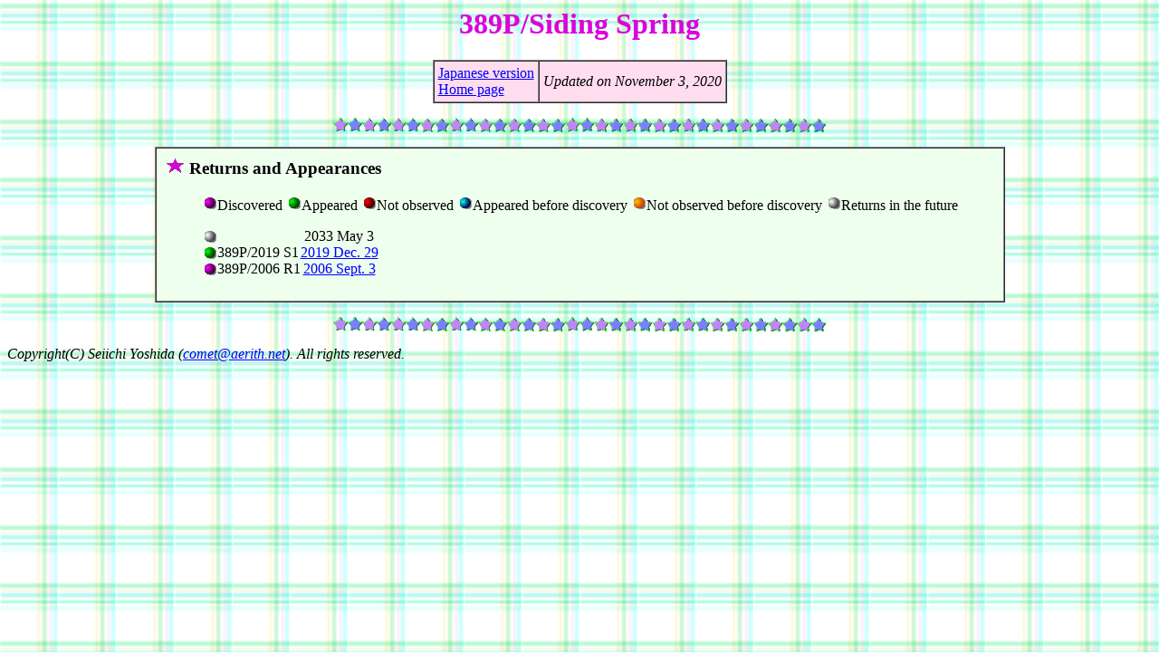

--- FILE ---
content_type: text/html
request_url: http://aerith.net/comet/catalog/0389P/index.html
body_size: 758
content:
<HTML>

<HEAD>
<TITLE>389P/Siding Spring</TITLE>
</HEAD>

<BODY BACKGROUND="../../../icon/bg.gif" BGCOLOR="#DDFFDD" TEXT="#000000" LINK="#0000FF" ALINK="#FFAAFF" VLINK="#0000AA">

<CENTER>

<H1><FONT COLOR="#DD00DD"><B>389P/Siding Spring</B></FONT></H1>

<P>
<TABLE BGCOLOR="#FFDDEE" BORDER=1 CELLPADDING=4 CELLSPACING=0><TR>
<TD>
<A HREF="index-j.html">Japanese version</A><BR>
<A HREF="../../../index.html">Home page</A><BR>
</TD>
<TD>
<EM>Updated on November 3, 2020</EM><BR>
</TD>
</TR></TABLE>
</P>

<P>
<IMG SRC="../../../icon/hr.gif" WIDTH=544 HEIGHT=16 ALT="---------------------------------------------------------------------">
</P>

<P>
<TABLE BGCOLOR="#EEFFEE" BORDER=1 CELLPADDING=10 CELLSPACING=0><TR><TD>

<H3><IMG SRC="../../../icon/pr_star.gif" ALT="*" WIDTH=21 HEIGHT=18>
Returns and Appearances</H3>

<BLOCKQUOTE>
<IMG SRC="../../../icon/pr_ball.gif" ALT="!" WIDTH=17 HEIGHT=16>Discovered
<IMG SRC="../../../icon/gr_ball.gif" ALT="*" WIDTH=17 HEIGHT=16>Appeared
<IMG SRC="../../../icon/rd_ball.gif" ALT="-" WIDTH=17 HEIGHT=16>Not observed
<IMG SRC="../../../icon/cy_ball.gif" ALT="#" WIDTH=17 HEIGHT=16>Appeared before discovery
<IMG SRC="../../../icon/or_ball.gif" ALT="+" WIDTH=17 HEIGHT=16>Not observed before discovery
<IMG SRC="../../../icon/wh_ball.gif" ALT="." WIDTH=17 HEIGHT=16>Returns in the future
</BLOCKQUOTE>

<BLOCKQUOTE>
<TABLE CELLPADDING=0 CELLSPACING=0>
<TR><TD><IMG SRC="../../../icon/wh_ball.gif" ALT="." WIDTH=17 HEIGHT=16></TD>
 <TD><BR></TD><TD><CENTER>2033 May  3</CENTER></TD></TR>
<TR><TD><IMG SRC="../../../icon/gr_ball.gif" ALT="*" WIDTH=17 HEIGHT=16></TD>
 <TD>389P/2019 S1</TD><TD><CENTER><A HREF="2019.html">2019 Dec. 29</A></CENTER></TD></TR>
<TR><TD><IMG SRC="../../../icon/pr_ball.gif" ALT="!" WIDTH=17 HEIGHT=16></TD>
 <TD>389P/2006 R1</TD><TD><CENTER><A HREF="2006R1.html">2006 Sept. 3</A></CENTER></TD></TR>
</TABLE>
</BLOCKQUOTE>

</TD></TR></TABLE>
</P>

<P>
<IMG SRC="../../../icon/hr.gif" WIDTH=544 HEIGHT=16 ALT="---------------------------------------------------------------------">
</P>

</CENTER>

<ADDRESS>Copyright(C) Seiichi Yoshida (<A HREF="mailto:comet@aerith.net">comet@aerith.net</A>). All rights reserved.</ADDRESS>

</BODY>

</HTML>
